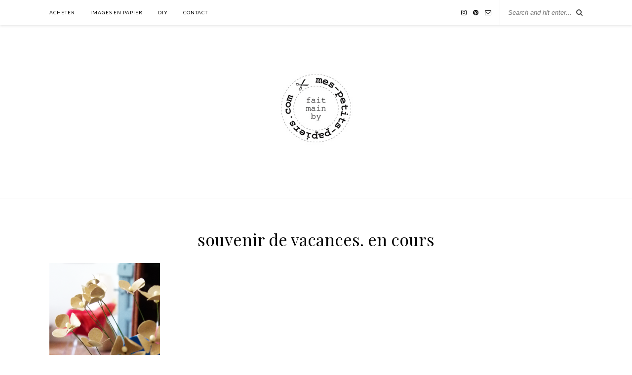

--- FILE ---
content_type: text/html; charset=UTF-8
request_url: https://www.mes-petits-papiers.com/souvenir-de-vacances-en-cours/projet-en-cours/
body_size: 6222
content:

	<!DOCTYPE html>
<html dir="ltr" lang="fr-FR"
	prefix="og: https://ogp.me/ns#" >
<head>

	<meta charset="UTF-8">
	<meta http-equiv="X-UA-Compatible" content="IE=edge">
	<meta name="viewport" content="width=device-width, initial-scale=1">

	<link rel="profile" href="https://gmpg.org/xfn/11" />
	
	<link rel="alternate" type="application/rss+xml" title="mes-petits-papiers.com RSS Feed" href="https://www.mes-petits-papiers.com/feed/" />
	<link rel="alternate" type="application/atom+xml" title="mes-petits-papiers.com Atom Feed" href="https://www.mes-petits-papiers.com/feed/atom/" />
	<link rel="pingback" href="https://www.mes-petits-papiers.com/xmlrpc.php" />
	
	<title>souvenir de vacances. en cours | mes-petits-papiers.com</title>

		<!-- All in One SEO 4.3.9 - aioseo.com -->
		<meta name="robots" content="max-image-preview:large" />
		<meta name="p:domain_verify" content="32f934002dc93cd9b58935f3ff4dee2b" />
		<link rel="canonical" href="https://www.mes-petits-papiers.com/souvenir-de-vacances-en-cours/projet-en-cours/" />
		<meta name="generator" content="All in One SEO (AIOSEO) 4.3.9" />
		<meta property="og:locale" content="fr_FR" />
		<meta property="og:site_name" content="mes-petits-papiers.com | création d&#039;objets en papier sur mesure ou en petite série. Made in Toulouse" />
		<meta property="og:type" content="article" />
		<meta property="og:title" content="souvenir de vacances. en cours | mes-petits-papiers.com" />
		<meta property="og:url" content="https://www.mes-petits-papiers.com/souvenir-de-vacances-en-cours/projet-en-cours/" />
		<meta property="article:published_time" content="2014-09-19T11:54:42+00:00" />
		<meta property="article:modified_time" content="2014-09-19T11:54:42+00:00" />
		<meta name="google" content="nositelinkssearchbox" />
		<script type="application/ld+json" class="aioseo-schema">
			{"@context":"https:\/\/schema.org","@graph":[{"@type":"BreadcrumbList","@id":"https:\/\/www.mes-petits-papiers.com\/souvenir-de-vacances-en-cours\/projet-en-cours\/#breadcrumblist","itemListElement":[{"@type":"ListItem","@id":"https:\/\/www.mes-petits-papiers.com\/#listItem","position":1,"item":{"@type":"WebPage","@id":"https:\/\/www.mes-petits-papiers.com\/","name":"Accueil","description":"des id\u00e9es pour personnaliser tous les \u00e9v\u00e9nements de la vie avec des objets papier \u00e9ph\u00e9m\u00e8res et uniques, cr\u00e9\u00e9s sur mesure, rien que pour vous.","url":"https:\/\/www.mes-petits-papiers.com\/"},"nextItem":"https:\/\/www.mes-petits-papiers.com\/souvenir-de-vacances-en-cours\/projet-en-cours\/#listItem"},{"@type":"ListItem","@id":"https:\/\/www.mes-petits-papiers.com\/souvenir-de-vacances-en-cours\/projet-en-cours\/#listItem","position":2,"item":{"@type":"WebPage","@id":"https:\/\/www.mes-petits-papiers.com\/souvenir-de-vacances-en-cours\/projet-en-cours\/","name":"souvenir de vacances. en cours","url":"https:\/\/www.mes-petits-papiers.com\/souvenir-de-vacances-en-cours\/projet-en-cours\/"},"previousItem":"https:\/\/www.mes-petits-papiers.com\/#listItem"}]},{"@type":"ItemPage","@id":"https:\/\/www.mes-petits-papiers.com\/souvenir-de-vacances-en-cours\/projet-en-cours\/#itempage","url":"https:\/\/www.mes-petits-papiers.com\/souvenir-de-vacances-en-cours\/projet-en-cours\/","name":"souvenir de vacances. en cours | mes-petits-papiers.com","inLanguage":"fr-FR","isPartOf":{"@id":"https:\/\/www.mes-petits-papiers.com\/#website"},"breadcrumb":{"@id":"https:\/\/www.mes-petits-papiers.com\/souvenir-de-vacances-en-cours\/projet-en-cours\/#breadcrumblist"},"author":{"@id":"https:\/\/www.mes-petits-papiers.com\/author\/mes-petits-papiers\/#author"},"creator":{"@id":"https:\/\/www.mes-petits-papiers.com\/author\/mes-petits-papiers\/#author"},"datePublished":"2014-09-19T11:54:42+02:00","dateModified":"2014-09-19T11:54:42+02:00"},{"@type":"Organization","@id":"https:\/\/www.mes-petits-papiers.com\/#organization","name":"mes-petits-papiers.com","url":"https:\/\/www.mes-petits-papiers.com\/","logo":{"@type":"ImageObject","url":"https:\/\/www.mes-petits-papiers.com\/wp-content\/uploads\/2020\/09\/header-mpp.jpg","@id":"https:\/\/www.mes-petits-papiers.com\/#organizationLogo","width":1350,"height":295,"caption":"logo site mes-petits-papiers.com"},"image":{"@id":"https:\/\/www.mes-petits-papiers.com\/#organizationLogo"}},{"@type":"Person","@id":"https:\/\/www.mes-petits-papiers.com\/author\/mes-petits-papiers\/#author","url":"https:\/\/www.mes-petits-papiers.com\/author\/mes-petits-papiers\/","name":"mes petits papiers"},{"@type":"WebSite","@id":"https:\/\/www.mes-petits-papiers.com\/#website","url":"https:\/\/www.mes-petits-papiers.com\/","name":"mes-petits-papiers.com","description":"cr\u00e9ation d'objets en papier sur mesure ou en petite s\u00e9rie. Made in Toulouse","inLanguage":"fr-FR","publisher":{"@id":"https:\/\/www.mes-petits-papiers.com\/#organization"}}]}
		</script>
		<!-- All in One SEO -->

<link rel='dns-prefetch' href='//fonts.googleapis.com' />
<link rel="alternate" type="application/rss+xml" title="mes-petits-papiers.com &raquo; Flux" href="https://www.mes-petits-papiers.com/feed/" />
<link rel="alternate" type="application/rss+xml" title="mes-petits-papiers.com &raquo; Flux des commentaires" href="https://www.mes-petits-papiers.com/comments/feed/" />
<link rel="alternate" type="application/rss+xml" title="mes-petits-papiers.com &raquo; souvenir de vacances. en cours Flux des commentaires" href="https://www.mes-petits-papiers.com/souvenir-de-vacances-en-cours/projet-en-cours/feed/" />
<script type="text/javascript">
window._wpemojiSettings = {"baseUrl":"https:\/\/s.w.org\/images\/core\/emoji\/14.0.0\/72x72\/","ext":".png","svgUrl":"https:\/\/s.w.org\/images\/core\/emoji\/14.0.0\/svg\/","svgExt":".svg","source":{"concatemoji":"https:\/\/www.mes-petits-papiers.com\/wp-includes\/js\/wp-emoji-release.min.js?ver=6.2.8"}};
/*! This file is auto-generated */
!function(e,a,t){var n,r,o,i=a.createElement("canvas"),p=i.getContext&&i.getContext("2d");function s(e,t){p.clearRect(0,0,i.width,i.height),p.fillText(e,0,0);e=i.toDataURL();return p.clearRect(0,0,i.width,i.height),p.fillText(t,0,0),e===i.toDataURL()}function c(e){var t=a.createElement("script");t.src=e,t.defer=t.type="text/javascript",a.getElementsByTagName("head")[0].appendChild(t)}for(o=Array("flag","emoji"),t.supports={everything:!0,everythingExceptFlag:!0},r=0;r<o.length;r++)t.supports[o[r]]=function(e){if(p&&p.fillText)switch(p.textBaseline="top",p.font="600 32px Arial",e){case"flag":return s("\ud83c\udff3\ufe0f\u200d\u26a7\ufe0f","\ud83c\udff3\ufe0f\u200b\u26a7\ufe0f")?!1:!s("\ud83c\uddfa\ud83c\uddf3","\ud83c\uddfa\u200b\ud83c\uddf3")&&!s("\ud83c\udff4\udb40\udc67\udb40\udc62\udb40\udc65\udb40\udc6e\udb40\udc67\udb40\udc7f","\ud83c\udff4\u200b\udb40\udc67\u200b\udb40\udc62\u200b\udb40\udc65\u200b\udb40\udc6e\u200b\udb40\udc67\u200b\udb40\udc7f");case"emoji":return!s("\ud83e\udef1\ud83c\udffb\u200d\ud83e\udef2\ud83c\udfff","\ud83e\udef1\ud83c\udffb\u200b\ud83e\udef2\ud83c\udfff")}return!1}(o[r]),t.supports.everything=t.supports.everything&&t.supports[o[r]],"flag"!==o[r]&&(t.supports.everythingExceptFlag=t.supports.everythingExceptFlag&&t.supports[o[r]]);t.supports.everythingExceptFlag=t.supports.everythingExceptFlag&&!t.supports.flag,t.DOMReady=!1,t.readyCallback=function(){t.DOMReady=!0},t.supports.everything||(n=function(){t.readyCallback()},a.addEventListener?(a.addEventListener("DOMContentLoaded",n,!1),e.addEventListener("load",n,!1)):(e.attachEvent("onload",n),a.attachEvent("onreadystatechange",function(){"complete"===a.readyState&&t.readyCallback()})),(e=t.source||{}).concatemoji?c(e.concatemoji):e.wpemoji&&e.twemoji&&(c(e.twemoji),c(e.wpemoji)))}(window,document,window._wpemojiSettings);
</script>
<style type="text/css">
img.wp-smiley,
img.emoji {
	display: inline !important;
	border: none !important;
	box-shadow: none !important;
	height: 1em !important;
	width: 1em !important;
	margin: 0 0.07em !important;
	vertical-align: -0.1em !important;
	background: none !important;
	padding: 0 !important;
}
</style>
	<link rel='stylesheet' id='validate-engine-css-css' href='https://www.mes-petits-papiers.com/wp-content/plugins/wysija-newsletters/css/validationEngine.jquery.css?ver=2.17' type='text/css' media='all' />
<link rel='stylesheet' id='pt-cv-public-style-css' href='https://www.mes-petits-papiers.com/wp-content/plugins/content-views-query-and-display-post-page/public/assets/css/cv.css?ver=2.5.0.1' type='text/css' media='all' />
<link rel='stylesheet' id='contact-form-7-css' href='https://www.mes-petits-papiers.com/wp-content/plugins/contact-form-7/includes/css/styles.css?ver=5.7.7' type='text/css' media='all' />
<link rel='stylesheet' id='wp-pagenavi-css' href='https://www.mes-petits-papiers.com/wp-content/plugins/wp-pagenavi/pagenavi-css.css?ver=2.70' type='text/css' media='all' />
<link rel='stylesheet' id='solopine_style-css' href='https://www.mes-petits-papiers.com/wp-content/themes/rosemary/style.css?ver=1.6.2' type='text/css' media='all' />
<style id='solopine_style-inline-css' type='text/css'>
#logo { padding-top: 50px; }#logo { padding-bottom: 60px; }
</style>
<link rel='stylesheet' id='fontawesome-css' href='https://www.mes-petits-papiers.com/wp-content/themes/rosemary/css/font-awesome.min.css?ver=6.2.8' type='text/css' media='all' />
<link rel='stylesheet' id='solopine_responsive-css' href='https://www.mes-petits-papiers.com/wp-content/themes/rosemary/css/responsive.css?ver=1.6.2' type='text/css' media='all' />
<link rel='stylesheet' id='solopine_fonts-css' href='https://fonts.googleapis.com/css?family=Lato%3A400%2C700%2C400italic%2C700italic%26subset%3Dlatin%2Clatin-ext%7CPlayfair+Display%3A400%2C700%2C400italic%2C700italic%26subset%3Dlatin%2Clatin-ext&#038;ver=1.6' type='text/css' media='all' />
<script type='text/javascript' src='https://www.mes-petits-papiers.com/wp-includes/js/jquery/jquery.min.js?ver=3.6.4' id='jquery-core-js'></script>
<script type='text/javascript' src='https://www.mes-petits-papiers.com/wp-includes/js/jquery/jquery-migrate.min.js?ver=3.4.0' id='jquery-migrate-js'></script>
<link rel="https://api.w.org/" href="https://www.mes-petits-papiers.com/wp-json/" /><link rel="alternate" type="application/json" href="https://www.mes-petits-papiers.com/wp-json/wp/v2/media/2563" /><link rel="EditURI" type="application/rsd+xml" title="RSD" href="https://www.mes-petits-papiers.com/xmlrpc.php?rsd" />
<link rel="wlwmanifest" type="application/wlwmanifest+xml" href="https://www.mes-petits-papiers.com/wp-includes/wlwmanifest.xml" />
<meta name="generator" content="WordPress 6.2.8" />
<link rel='shortlink' href='https://www.mes-petits-papiers.com/?p=2563' />
<link rel="alternate" type="application/json+oembed" href="https://www.mes-petits-papiers.com/wp-json/oembed/1.0/embed?url=https%3A%2F%2Fwww.mes-petits-papiers.com%2Fsouvenir-de-vacances-en-cours%2Fprojet-en-cours%2F" />
<link rel="alternate" type="text/xml+oembed" href="https://www.mes-petits-papiers.com/wp-json/oembed/1.0/embed?url=https%3A%2F%2Fwww.mes-petits-papiers.com%2Fsouvenir-de-vacances-en-cours%2Fprojet-en-cours%2F&#038;format=xml" />

<!-- Lara's Google Analytics - https://www.xtraorbit.com/wordpress-google-analytics-dashboard-widget/ -->
<script async src="https://www.googletagmanager.com/gtag/js?id=G-XJCSKPEH11"></script>
<script>
  window.dataLayer = window.dataLayer || [];
  function gtag(){dataLayer.push(arguments);}
  gtag('js', new Date());
  gtag('config', 'G-XJCSKPEH11');
</script>

<link rel="icon" href="https://www.mes-petits-papiers.com/wp-content/uploads/2017/02/cropped-favicon_mes-petits-papiers-32x32.jpg" sizes="32x32" />
<link rel="icon" href="https://www.mes-petits-papiers.com/wp-content/uploads/2017/02/cropped-favicon_mes-petits-papiers-192x192.jpg" sizes="192x192" />
<link rel="apple-touch-icon" href="https://www.mes-petits-papiers.com/wp-content/uploads/2017/02/cropped-favicon_mes-petits-papiers-180x180.jpg" />
<meta name="msapplication-TileImage" content="https://www.mes-petits-papiers.com/wp-content/uploads/2017/02/cropped-favicon_mes-petits-papiers-270x270.jpg" />
	
</head>

<body data-rsssl=1 class="attachment attachment-template-default single single-attachment postid-2563 attachmentid-2563 attachment-png">

	<div id="top-bar">
	
		<div class="container">
			
			<div id="nav-wrapper">
				<ul id="menu-mpp" class="menu"><li id="menu-item-6645" class="menu-item menu-item-type-custom menu-item-object-custom menu-item-6645"><a href="https://mespetitspapiers.bigcartel.com">Acheter</a></li>
<li id="menu-item-3374" class="menu-item menu-item-type-post_type menu-item-object-page menu-item-home menu-item-3374"><a href="https://www.mes-petits-papiers.com/galerie/">Images en papier</a></li>
<li id="menu-item-6562" class="menu-item menu-item-type-taxonomy menu-item-object-category menu-item-6562"><a href="https://www.mes-petits-papiers.com/category/diy/">DIY</a></li>
<li id="menu-item-5085" class="menu-item menu-item-type-post_type menu-item-object-page menu-item-5085"><a href="https://www.mes-petits-papiers.com/contact/">Contact</a></li>
</ul>			</div>
			
			<div class="menu-mobile"></div>
			
						<div id="top-search">
				<form role="search" method="get" id="searchform" action="https://www.mes-petits-papiers.com/">
		<input type="text" placeholder="Search and hit enter..." name="s" id="s" />
</form>				<i class="fa fa-search search-desktop"></i>
				<i class="fa fa-search search-toggle"></i>
			</div>
			
			<!-- Responsive Search -->
			<div class="show-search">
				<form role="search" method="get" id="searchform" action="https://www.mes-petits-papiers.com/">
		<input type="text" placeholder="Search and hit enter..." name="s" id="s" />
</form>			</div>
			<!-- -->
						
						<div id="top-social" >
				
							<a href="https://instagram.com/mes_petits_papiers_com" target="_blank"><i class="fa fa-instagram"></i></a>	<a href="https://pinterest.com/mpetitspapiers" target="_blank"><i class="fa fa-pinterest"></i></a>									<a href="mailto:caroline@mes-petits-papiers.com"><i class="fa fa-envelope-o"></i></a>					
								
			</div>
						
		</div>
	
	</div>
	
	<header id="header">
	
		<div class="container">
			
			<div id="logo">
				
									
											<h2><a href="https://www.mes-petits-papiers.com/"><img src="https://www.mes-petits-papiers.com/wp-content/uploads/2020/09/header-mpp.jpg" alt="mes-petits-papiers.com" /></a></h2>
										
								
			</div>
			
		</div>
		
	</header>	
	<div class="container">
		
		<div id="content">
		
			<div id="main" class="fullwidth post-fullwidth">
			
								
					<article id="post-2563" class="post-2563 attachment type-attachment status-inherit hentry">
	
	<div class="post-header">
		
				<span class="cat"></span>
				
					<h1 class="entry-title">souvenir de vacances. en cours</h1>
				
				
	</div>
	
			
				
		
	<div class="post-entry">
		
				
			<p class="attachment"><a href='https://www.mes-petits-papiers.com/wp-content/uploads/2014/09/projet-en-cours.png'><img width="224" height="400" src="https://www.mes-petits-papiers.com/wp-content/uploads/2014/09/projet-en-cours-224x400.png" class="attachment-medium size-medium" alt="" decoding="async" loading="lazy" srcset="https://www.mes-petits-papiers.com/wp-content/uploads/2014/09/projet-en-cours-224x400.png 224w, https://www.mes-petits-papiers.com/wp-content/uploads/2014/09/projet-en-cours-337x600.png 337w, https://www.mes-petits-papiers.com/wp-content/uploads/2014/09/projet-en-cours-84x150.png 84w" sizes="(max-width: 224px) 100vw, 224px" /></a></p>
			
				
		
				
								
	</div>
	
		
	<div class="post-meta">
		
				
		<div class="meta-comments">
			<a href="https://www.mes-petits-papiers.com/souvenir-de-vacances-en-cours/projet-en-cours/#respond">0 Comments</a>		</div>
				
				<div class="meta-share">
				
	<span class="share-text">Share</span>
	<a target="_blank" href="https://www.facebook.com/sharer/sharer.php?u=https://www.mes-petits-papiers.com/souvenir-de-vacances-en-cours/projet-en-cours/"><i class="fa fa-facebook"></i></a>	<a target="_blank" href="https://twitter.com/intent/tweet?text=Check%20out%20this%20article:%20souvenir+de+vacances.+en+cours&url=https://www.mes-petits-papiers.com/souvenir-de-vacances-en-cours/projet-en-cours/"><i class="fa fa-twitter"></i></a>			<a data-pin-do="none" target="_blank" href="https://pinterest.com/pin/create/button/?url=https://www.mes-petits-papiers.com/souvenir-de-vacances-en-cours/projet-en-cours/&media=https://www.mes-petits-papiers.com/wp-content/uploads/2014/09/projet-en-cours.png&description=souvenir+de+vacances.+en+cours"><i class="fa fa-pinterest"></i></a>
		<a target="_blank" href="https://www.linkedin.com/shareArticle?mini=true&url=https://www.mes-petits-papiers.com/souvenir-de-vacances-en-cours/projet-en-cours/&title=souvenir+de+vacances.+en+cours&summary=&source="><i class="fa fa-linkedin"></i></a>

		</div>
				
	</div>
		
				<div class="post-author">
		
	<div class="author-img">
			</div>
	
	<div class="author-content">
		<h5><span class="vcard author"><span class="fn"><a href="https://www.mes-petits-papiers.com/author/mes-petits-papiers/" title="Articles par mes petits papiers" rel="author">mes petits papiers</a></span></span></h5>
		<p></p>
								</div>
	
</div>			
							
		<div class="post-comments" id="comments">
	
	<div class='comments'></div><div id='comments_pagination'></div>

</div> <!-- end comments div -->
		
</article>						
								
								
			</div>

	
		<!-- END CONTENT -->
		</div>
		
	<!-- END CONTAINER -->
	</div>
	<div class="container">
	<div id="instagram-footer">
	
		
		<div id="custom_html-2" class="widget_text widget widget_custom_html"><div class="textwidget custom-html-widget"><p style="text-align: center;"><a title="mes petits papiers, c'est par ici!" href="http://wp.me/P2L8RW-cx">Contact -</a> 
<a title="consulter les mentions légales" href="https://www.mes-petits-papiers.com/mentions-legales/ ">Mentions légales -</a>
<a title="politique de confidentialité" href="https://www.mes-petits-papiers.com/politique-de-confidentialite/">Politique de confidentialité</a> </p></div></div>	</div>
	</div>
	
	<div id="footer">
		
		<div class="container">
			
			<p class="copyright left">©2022 - tous droits réservés - mes petits papiers, marque déposée à l'INPI</p>
			<p class="copyright right"></p>
			
		</div>
		
	</div>
	
	
		<!-- GA Google Analytics @ https://m0n.co/ga -->
		<script async src="https://www.googletagmanager.com/gtag/js?id=G-XJCSKPEH11"></script>
		<script>
			window.dataLayer = window.dataLayer || [];
			function gtag(){dataLayer.push(arguments);}
			gtag('js', new Date());
			gtag('config', 'G-XJCSKPEH11');
		</script>

	<script type='text/javascript' src='https://www.mes-petits-papiers.com/wp-content/plugins/contact-form-7/includes/swv/js/index.js?ver=5.7.7' id='swv-js'></script>
<script type='text/javascript' id='contact-form-7-js-extra'>
/* <![CDATA[ */
var wpcf7 = {"api":{"root":"https:\/\/www.mes-petits-papiers.com\/wp-json\/","namespace":"contact-form-7\/v1"},"cached":"1"};
/* ]]> */
</script>
<script type='text/javascript' src='https://www.mes-petits-papiers.com/wp-content/plugins/contact-form-7/includes/js/index.js?ver=5.7.7' id='contact-form-7-js'></script>
<script type='text/javascript' id='pt-cv-content-views-script-js-extra'>
/* <![CDATA[ */
var PT_CV_PUBLIC = {"_prefix":"pt-cv-","page_to_show":"5","_nonce":"0003f7d8c4","is_admin":"","is_mobile":"","ajaxurl":"https:\/\/www.mes-petits-papiers.com\/wp-admin\/admin-ajax.php","lang":"","loading_image_src":"data:image\/gif;base64,R0lGODlhDwAPALMPAMrKygwMDJOTkz09PZWVla+vr3p6euTk5M7OzuXl5TMzMwAAAJmZmWZmZszMzP\/\/\/yH\/[base64]\/wyVlamTi3nSdgwFNdhEJgTJoNyoB9ISYoQmdjiZPcj7EYCAeCF1gEDo4Dz2eIAAAh+QQFCgAPACwCAAAADQANAAAEM\/DJBxiYeLKdX3IJZT1FU0iIg2RNKx3OkZVnZ98ToRD4MyiDnkAh6BkNC0MvsAj0kMpHBAAh+QQFCgAPACwGAAAACQAPAAAEMDC59KpFDll73HkAA2wVY5KgiK5b0RRoI6MuzG6EQqCDMlSGheEhUAgqgUUAFRySIgAh+QQFCgAPACwCAAIADQANAAAEM\/DJKZNLND\/[base64]"};
var PT_CV_PAGINATION = {"first":"\u00ab","prev":"\u2039","next":"\u203a","last":"\u00bb","goto_first":"Aller \u00e0 la premi\u00e8re page","goto_prev":"Aller \u00e0 la page pr\u00e9c\u00e9dente","goto_next":"Aller \u00e0 la page suivante","goto_last":"Aller \u00e0 la derni\u00e8re page","current_page":"La page actuelle est","goto_page":"Aller \u00e0 la page"};
/* ]]> */
</script>
<script type='text/javascript' src='https://www.mes-petits-papiers.com/wp-content/plugins/content-views-query-and-display-post-page/public/assets/js/cv.js?ver=2.5.0.1' id='pt-cv-content-views-script-js'></script>
<script type='text/javascript' src='https://www.mes-petits-papiers.com/wp-content/themes/rosemary/js/jquery.bxslider.min.js?ver=6.2.8' id='bxslider-js'></script>
<script type='text/javascript' src='https://www.mes-petits-papiers.com/wp-content/themes/rosemary/js/jquery.slicknav.min.js?ver=6.2.8' id='slicknav-js'></script>
<script type='text/javascript' src='https://www.mes-petits-papiers.com/wp-content/themes/rosemary/js/fitvids.js?ver=6.2.8' id='fitvids-js'></script>
<script type='text/javascript' src='https://www.mes-petits-papiers.com/wp-content/themes/rosemary/js/solopine.js?ver=6.2.8' id='solopine_scripts-js'></script>
	
</body>

</html>